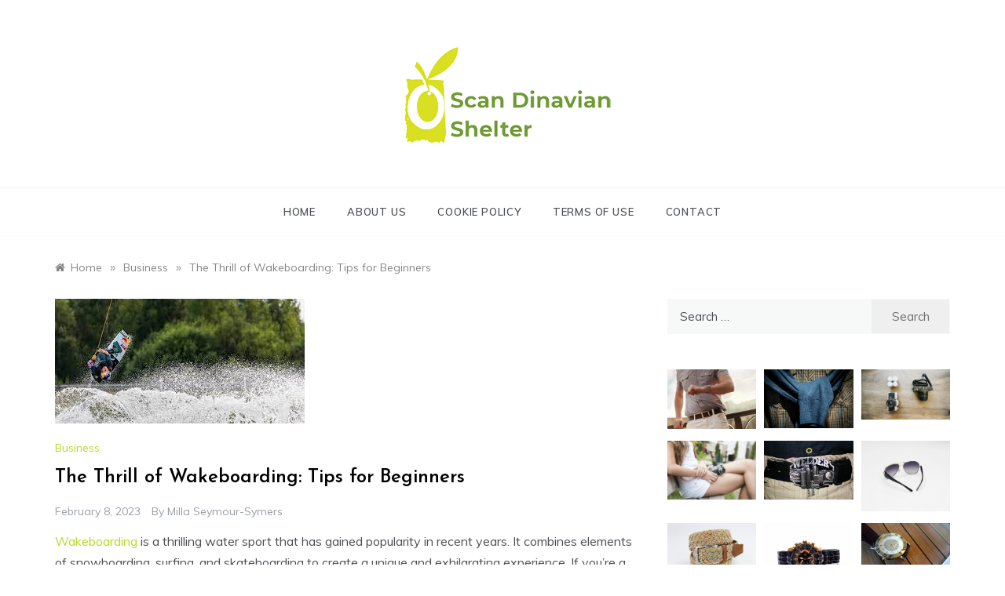

--- FILE ---
content_type: text/html; charset=UTF-8
request_url: https://scandinavianshelter.com/the-thrill-of-wakeboarding-tips-for-beginners/
body_size: 12338
content:
<!doctype html>
<html dir="ltr" lang="en-US">
<head>
	<meta charset="UTF-8">
	<meta name="viewport" content="width=device-width, initial-scale=1">
	<link rel="profile" href="https://gmpg.org/xfn/11">
	<title>The Thrill of Wakeboarding: Tips for Beginners</title>
	<style>img:is([sizes="auto" i], [sizes^="auto," i]) { contain-intrinsic-size: 3000px 1500px }</style>
	
		<!-- All in One SEO 4.9.3 - aioseo.com -->
	<meta name="robots" content="max-snippet:-1, max-image-preview:large, max-video-preview:-1" />
	<meta name="author" content="Milla Seymour-Symers"/>
	<link rel="canonical" href="https://scandinavianshelter.com/the-thrill-of-wakeboarding-tips-for-beginners/" />
	<meta name="generator" content="All in One SEO (AIOSEO) 4.9.3" />
		<script type="application/ld+json" class="aioseo-schema">
			{"@context":"https:\/\/schema.org","@graph":[{"@type":"Article","@id":"https:\/\/scandinavianshelter.com\/the-thrill-of-wakeboarding-tips-for-beginners\/#article","name":"The Thrill of Wakeboarding: Tips for Beginners","headline":"The Thrill of Wakeboarding: Tips for Beginners","author":{"@id":"https:\/\/scandinavianshelter.com\/author\/buttept\/#author"},"publisher":{"@id":"https:\/\/scandinavianshelter.com\/#organization"},"image":{"@type":"ImageObject","url":"https:\/\/scandinavianshelter.com\/wp-content\/uploads\/2023\/02\/images-3.jpg","width":318,"height":159},"datePublished":"2023-02-08T05:41:07+00:00","dateModified":"2023-02-08T05:41:08+00:00","inLanguage":"en-US","mainEntityOfPage":{"@id":"https:\/\/scandinavianshelter.com\/the-thrill-of-wakeboarding-tips-for-beginners\/#webpage"},"isPartOf":{"@id":"https:\/\/scandinavianshelter.com\/the-thrill-of-wakeboarding-tips-for-beginners\/#webpage"},"articleSection":"Business"},{"@type":"BreadcrumbList","@id":"https:\/\/scandinavianshelter.com\/the-thrill-of-wakeboarding-tips-for-beginners\/#breadcrumblist","itemListElement":[{"@type":"ListItem","@id":"https:\/\/scandinavianshelter.com#listItem","position":1,"name":"Home","item":"https:\/\/scandinavianshelter.com","nextItem":{"@type":"ListItem","@id":"https:\/\/scandinavianshelter.com\/category\/business\/#listItem","name":"Business"}},{"@type":"ListItem","@id":"https:\/\/scandinavianshelter.com\/category\/business\/#listItem","position":2,"name":"Business","item":"https:\/\/scandinavianshelter.com\/category\/business\/","nextItem":{"@type":"ListItem","@id":"https:\/\/scandinavianshelter.com\/the-thrill-of-wakeboarding-tips-for-beginners\/#listItem","name":"The Thrill of Wakeboarding: Tips for Beginners"},"previousItem":{"@type":"ListItem","@id":"https:\/\/scandinavianshelter.com#listItem","name":"Home"}},{"@type":"ListItem","@id":"https:\/\/scandinavianshelter.com\/the-thrill-of-wakeboarding-tips-for-beginners\/#listItem","position":3,"name":"The Thrill of Wakeboarding: Tips for Beginners","previousItem":{"@type":"ListItem","@id":"https:\/\/scandinavianshelter.com\/category\/business\/#listItem","name":"Business"}}]},{"@type":"Organization","@id":"https:\/\/scandinavianshelter.com\/#organization","name":"Scan Dinavian Shelter","description":"We bring good things to life","url":"https:\/\/scandinavianshelter.com\/","logo":{"@type":"ImageObject","url":"https:\/\/scandinavianshelter.com\/wp-content\/uploads\/2020\/12\/logo.png","@id":"https:\/\/scandinavianshelter.com\/the-thrill-of-wakeboarding-tips-for-beginners\/#organizationLogo","width":280,"height":139},"image":{"@id":"https:\/\/scandinavianshelter.com\/the-thrill-of-wakeboarding-tips-for-beginners\/#organizationLogo"}},{"@type":"Person","@id":"https:\/\/scandinavianshelter.com\/author\/buttept\/#author","url":"https:\/\/scandinavianshelter.com\/author\/buttept\/","name":"Milla Seymour-Symers","image":{"@type":"ImageObject","@id":"https:\/\/scandinavianshelter.com\/the-thrill-of-wakeboarding-tips-for-beginners\/#authorImage","url":"https:\/\/secure.gravatar.com\/avatar\/7c149a82fa6f5736681cdd7730b16b72ae09dbfd8790731cbbeac4f0b3fd366f?s=96&d=mm&r=g","width":96,"height":96,"caption":"Milla Seymour-Symers"}},{"@type":"WebPage","@id":"https:\/\/scandinavianshelter.com\/the-thrill-of-wakeboarding-tips-for-beginners\/#webpage","url":"https:\/\/scandinavianshelter.com\/the-thrill-of-wakeboarding-tips-for-beginners\/","name":"The Thrill of Wakeboarding: Tips for Beginners","inLanguage":"en-US","isPartOf":{"@id":"https:\/\/scandinavianshelter.com\/#website"},"breadcrumb":{"@id":"https:\/\/scandinavianshelter.com\/the-thrill-of-wakeboarding-tips-for-beginners\/#breadcrumblist"},"author":{"@id":"https:\/\/scandinavianshelter.com\/author\/buttept\/#author"},"creator":{"@id":"https:\/\/scandinavianshelter.com\/author\/buttept\/#author"},"image":{"@type":"ImageObject","url":"https:\/\/scandinavianshelter.com\/wp-content\/uploads\/2023\/02\/images-3.jpg","@id":"https:\/\/scandinavianshelter.com\/the-thrill-of-wakeboarding-tips-for-beginners\/#mainImage","width":318,"height":159},"primaryImageOfPage":{"@id":"https:\/\/scandinavianshelter.com\/the-thrill-of-wakeboarding-tips-for-beginners\/#mainImage"},"datePublished":"2023-02-08T05:41:07+00:00","dateModified":"2023-02-08T05:41:08+00:00"},{"@type":"WebSite","@id":"https:\/\/scandinavianshelter.com\/#website","url":"https:\/\/scandinavianshelter.com\/","name":"Scan Dinavian Shelter","description":"We bring good things to life","inLanguage":"en-US","publisher":{"@id":"https:\/\/scandinavianshelter.com\/#organization"}}]}
		</script>
		<!-- All in One SEO -->

<link rel='dns-prefetch' href='//fonts.googleapis.com' />
<link rel="alternate" type="application/rss+xml" title="Scan Dinavian Shelter &raquo; Feed" href="https://scandinavianshelter.com/feed/" />
<link rel="alternate" type="application/rss+xml" title="Scan Dinavian Shelter &raquo; Comments Feed" href="https://scandinavianshelter.com/comments/feed/" />
<link rel="alternate" type="application/rss+xml" title="Scan Dinavian Shelter &raquo; The Thrill of Wakeboarding: Tips for Beginners Comments Feed" href="https://scandinavianshelter.com/the-thrill-of-wakeboarding-tips-for-beginners/feed/" />
<script type="text/javascript">
/* <![CDATA[ */
window._wpemojiSettings = {"baseUrl":"https:\/\/s.w.org\/images\/core\/emoji\/16.0.1\/72x72\/","ext":".png","svgUrl":"https:\/\/s.w.org\/images\/core\/emoji\/16.0.1\/svg\/","svgExt":".svg","source":{"concatemoji":"https:\/\/scandinavianshelter.com\/wp-includes\/js\/wp-emoji-release.min.js?ver=3f6cdbb481e56381a5641878e87b1cff"}};
/*! This file is auto-generated */
!function(s,n){var o,i,e;function c(e){try{var t={supportTests:e,timestamp:(new Date).valueOf()};sessionStorage.setItem(o,JSON.stringify(t))}catch(e){}}function p(e,t,n){e.clearRect(0,0,e.canvas.width,e.canvas.height),e.fillText(t,0,0);var t=new Uint32Array(e.getImageData(0,0,e.canvas.width,e.canvas.height).data),a=(e.clearRect(0,0,e.canvas.width,e.canvas.height),e.fillText(n,0,0),new Uint32Array(e.getImageData(0,0,e.canvas.width,e.canvas.height).data));return t.every(function(e,t){return e===a[t]})}function u(e,t){e.clearRect(0,0,e.canvas.width,e.canvas.height),e.fillText(t,0,0);for(var n=e.getImageData(16,16,1,1),a=0;a<n.data.length;a++)if(0!==n.data[a])return!1;return!0}function f(e,t,n,a){switch(t){case"flag":return n(e,"\ud83c\udff3\ufe0f\u200d\u26a7\ufe0f","\ud83c\udff3\ufe0f\u200b\u26a7\ufe0f")?!1:!n(e,"\ud83c\udde8\ud83c\uddf6","\ud83c\udde8\u200b\ud83c\uddf6")&&!n(e,"\ud83c\udff4\udb40\udc67\udb40\udc62\udb40\udc65\udb40\udc6e\udb40\udc67\udb40\udc7f","\ud83c\udff4\u200b\udb40\udc67\u200b\udb40\udc62\u200b\udb40\udc65\u200b\udb40\udc6e\u200b\udb40\udc67\u200b\udb40\udc7f");case"emoji":return!a(e,"\ud83e\udedf")}return!1}function g(e,t,n,a){var r="undefined"!=typeof WorkerGlobalScope&&self instanceof WorkerGlobalScope?new OffscreenCanvas(300,150):s.createElement("canvas"),o=r.getContext("2d",{willReadFrequently:!0}),i=(o.textBaseline="top",o.font="600 32px Arial",{});return e.forEach(function(e){i[e]=t(o,e,n,a)}),i}function t(e){var t=s.createElement("script");t.src=e,t.defer=!0,s.head.appendChild(t)}"undefined"!=typeof Promise&&(o="wpEmojiSettingsSupports",i=["flag","emoji"],n.supports={everything:!0,everythingExceptFlag:!0},e=new Promise(function(e){s.addEventListener("DOMContentLoaded",e,{once:!0})}),new Promise(function(t){var n=function(){try{var e=JSON.parse(sessionStorage.getItem(o));if("object"==typeof e&&"number"==typeof e.timestamp&&(new Date).valueOf()<e.timestamp+604800&&"object"==typeof e.supportTests)return e.supportTests}catch(e){}return null}();if(!n){if("undefined"!=typeof Worker&&"undefined"!=typeof OffscreenCanvas&&"undefined"!=typeof URL&&URL.createObjectURL&&"undefined"!=typeof Blob)try{var e="postMessage("+g.toString()+"("+[JSON.stringify(i),f.toString(),p.toString(),u.toString()].join(",")+"));",a=new Blob([e],{type:"text/javascript"}),r=new Worker(URL.createObjectURL(a),{name:"wpTestEmojiSupports"});return void(r.onmessage=function(e){c(n=e.data),r.terminate(),t(n)})}catch(e){}c(n=g(i,f,p,u))}t(n)}).then(function(e){for(var t in e)n.supports[t]=e[t],n.supports.everything=n.supports.everything&&n.supports[t],"flag"!==t&&(n.supports.everythingExceptFlag=n.supports.everythingExceptFlag&&n.supports[t]);n.supports.everythingExceptFlag=n.supports.everythingExceptFlag&&!n.supports.flag,n.DOMReady=!1,n.readyCallback=function(){n.DOMReady=!0}}).then(function(){return e}).then(function(){var e;n.supports.everything||(n.readyCallback(),(e=n.source||{}).concatemoji?t(e.concatemoji):e.wpemoji&&e.twemoji&&(t(e.twemoji),t(e.wpemoji)))}))}((window,document),window._wpemojiSettings);
/* ]]> */
</script>
<style id='wp-emoji-styles-inline-css' type='text/css'>

	img.wp-smiley, img.emoji {
		display: inline !important;
		border: none !important;
		box-shadow: none !important;
		height: 1em !important;
		width: 1em !important;
		margin: 0 0.07em !important;
		vertical-align: -0.1em !important;
		background: none !important;
		padding: 0 !important;
	}
</style>
<link rel='stylesheet' id='wp-block-library-css' href='https://scandinavianshelter.com/wp-includes/css/dist/block-library/style.min.css?ver=3f6cdbb481e56381a5641878e87b1cff' type='text/css' media='all' />
<style id='wp-block-library-theme-inline-css' type='text/css'>
.wp-block-audio :where(figcaption){color:#555;font-size:13px;text-align:center}.is-dark-theme .wp-block-audio :where(figcaption){color:#ffffffa6}.wp-block-audio{margin:0 0 1em}.wp-block-code{border:1px solid #ccc;border-radius:4px;font-family:Menlo,Consolas,monaco,monospace;padding:.8em 1em}.wp-block-embed :where(figcaption){color:#555;font-size:13px;text-align:center}.is-dark-theme .wp-block-embed :where(figcaption){color:#ffffffa6}.wp-block-embed{margin:0 0 1em}.blocks-gallery-caption{color:#555;font-size:13px;text-align:center}.is-dark-theme .blocks-gallery-caption{color:#ffffffa6}:root :where(.wp-block-image figcaption){color:#555;font-size:13px;text-align:center}.is-dark-theme :root :where(.wp-block-image figcaption){color:#ffffffa6}.wp-block-image{margin:0 0 1em}.wp-block-pullquote{border-bottom:4px solid;border-top:4px solid;color:currentColor;margin-bottom:1.75em}.wp-block-pullquote cite,.wp-block-pullquote footer,.wp-block-pullquote__citation{color:currentColor;font-size:.8125em;font-style:normal;text-transform:uppercase}.wp-block-quote{border-left:.25em solid;margin:0 0 1.75em;padding-left:1em}.wp-block-quote cite,.wp-block-quote footer{color:currentColor;font-size:.8125em;font-style:normal;position:relative}.wp-block-quote:where(.has-text-align-right){border-left:none;border-right:.25em solid;padding-left:0;padding-right:1em}.wp-block-quote:where(.has-text-align-center){border:none;padding-left:0}.wp-block-quote.is-large,.wp-block-quote.is-style-large,.wp-block-quote:where(.is-style-plain){border:none}.wp-block-search .wp-block-search__label{font-weight:700}.wp-block-search__button{border:1px solid #ccc;padding:.375em .625em}:where(.wp-block-group.has-background){padding:1.25em 2.375em}.wp-block-separator.has-css-opacity{opacity:.4}.wp-block-separator{border:none;border-bottom:2px solid;margin-left:auto;margin-right:auto}.wp-block-separator.has-alpha-channel-opacity{opacity:1}.wp-block-separator:not(.is-style-wide):not(.is-style-dots){width:100px}.wp-block-separator.has-background:not(.is-style-dots){border-bottom:none;height:1px}.wp-block-separator.has-background:not(.is-style-wide):not(.is-style-dots){height:2px}.wp-block-table{margin:0 0 1em}.wp-block-table td,.wp-block-table th{word-break:normal}.wp-block-table :where(figcaption){color:#555;font-size:13px;text-align:center}.is-dark-theme .wp-block-table :where(figcaption){color:#ffffffa6}.wp-block-video :where(figcaption){color:#555;font-size:13px;text-align:center}.is-dark-theme .wp-block-video :where(figcaption){color:#ffffffa6}.wp-block-video{margin:0 0 1em}:root :where(.wp-block-template-part.has-background){margin-bottom:0;margin-top:0;padding:1.25em 2.375em}
</style>
<style id='classic-theme-styles-inline-css' type='text/css'>
/*! This file is auto-generated */
.wp-block-button__link{color:#fff;background-color:#32373c;border-radius:9999px;box-shadow:none;text-decoration:none;padding:calc(.667em + 2px) calc(1.333em + 2px);font-size:1.125em}.wp-block-file__button{background:#32373c;color:#fff;text-decoration:none}
</style>
<link rel='stylesheet' id='aioseo/css/src/vue/standalone/blocks/table-of-contents/global.scss-css' href='https://scandinavianshelter.com/wp-content/plugins/all-in-one-seo-pack/dist/Lite/assets/css/table-of-contents/global.e90f6d47.css?ver=4.9.3' type='text/css' media='all' />
<style id='global-styles-inline-css' type='text/css'>
:root{--wp--preset--aspect-ratio--square: 1;--wp--preset--aspect-ratio--4-3: 4/3;--wp--preset--aspect-ratio--3-4: 3/4;--wp--preset--aspect-ratio--3-2: 3/2;--wp--preset--aspect-ratio--2-3: 2/3;--wp--preset--aspect-ratio--16-9: 16/9;--wp--preset--aspect-ratio--9-16: 9/16;--wp--preset--color--black: #000000;--wp--preset--color--cyan-bluish-gray: #abb8c3;--wp--preset--color--white: #ffffff;--wp--preset--color--pale-pink: #f78da7;--wp--preset--color--vivid-red: #cf2e2e;--wp--preset--color--luminous-vivid-orange: #ff6900;--wp--preset--color--luminous-vivid-amber: #fcb900;--wp--preset--color--light-green-cyan: #7bdcb5;--wp--preset--color--vivid-green-cyan: #00d084;--wp--preset--color--pale-cyan-blue: #8ed1fc;--wp--preset--color--vivid-cyan-blue: #0693e3;--wp--preset--color--vivid-purple: #9b51e0;--wp--preset--gradient--vivid-cyan-blue-to-vivid-purple: linear-gradient(135deg,rgba(6,147,227,1) 0%,rgb(155,81,224) 100%);--wp--preset--gradient--light-green-cyan-to-vivid-green-cyan: linear-gradient(135deg,rgb(122,220,180) 0%,rgb(0,208,130) 100%);--wp--preset--gradient--luminous-vivid-amber-to-luminous-vivid-orange: linear-gradient(135deg,rgba(252,185,0,1) 0%,rgba(255,105,0,1) 100%);--wp--preset--gradient--luminous-vivid-orange-to-vivid-red: linear-gradient(135deg,rgba(255,105,0,1) 0%,rgb(207,46,46) 100%);--wp--preset--gradient--very-light-gray-to-cyan-bluish-gray: linear-gradient(135deg,rgb(238,238,238) 0%,rgb(169,184,195) 100%);--wp--preset--gradient--cool-to-warm-spectrum: linear-gradient(135deg,rgb(74,234,220) 0%,rgb(151,120,209) 20%,rgb(207,42,186) 40%,rgb(238,44,130) 60%,rgb(251,105,98) 80%,rgb(254,248,76) 100%);--wp--preset--gradient--blush-light-purple: linear-gradient(135deg,rgb(255,206,236) 0%,rgb(152,150,240) 100%);--wp--preset--gradient--blush-bordeaux: linear-gradient(135deg,rgb(254,205,165) 0%,rgb(254,45,45) 50%,rgb(107,0,62) 100%);--wp--preset--gradient--luminous-dusk: linear-gradient(135deg,rgb(255,203,112) 0%,rgb(199,81,192) 50%,rgb(65,88,208) 100%);--wp--preset--gradient--pale-ocean: linear-gradient(135deg,rgb(255,245,203) 0%,rgb(182,227,212) 50%,rgb(51,167,181) 100%);--wp--preset--gradient--electric-grass: linear-gradient(135deg,rgb(202,248,128) 0%,rgb(113,206,126) 100%);--wp--preset--gradient--midnight: linear-gradient(135deg,rgb(2,3,129) 0%,rgb(40,116,252) 100%);--wp--preset--font-size--small: 16px;--wp--preset--font-size--medium: 20px;--wp--preset--font-size--large: 25px;--wp--preset--font-size--x-large: 42px;--wp--preset--font-size--larger: 35px;--wp--preset--spacing--20: 0.44rem;--wp--preset--spacing--30: 0.67rem;--wp--preset--spacing--40: 1rem;--wp--preset--spacing--50: 1.5rem;--wp--preset--spacing--60: 2.25rem;--wp--preset--spacing--70: 3.38rem;--wp--preset--spacing--80: 5.06rem;--wp--preset--shadow--natural: 6px 6px 9px rgba(0, 0, 0, 0.2);--wp--preset--shadow--deep: 12px 12px 50px rgba(0, 0, 0, 0.4);--wp--preset--shadow--sharp: 6px 6px 0px rgba(0, 0, 0, 0.2);--wp--preset--shadow--outlined: 6px 6px 0px -3px rgba(255, 255, 255, 1), 6px 6px rgba(0, 0, 0, 1);--wp--preset--shadow--crisp: 6px 6px 0px rgba(0, 0, 0, 1);}:where(.is-layout-flex){gap: 0.5em;}:where(.is-layout-grid){gap: 0.5em;}body .is-layout-flex{display: flex;}.is-layout-flex{flex-wrap: wrap;align-items: center;}.is-layout-flex > :is(*, div){margin: 0;}body .is-layout-grid{display: grid;}.is-layout-grid > :is(*, div){margin: 0;}:where(.wp-block-columns.is-layout-flex){gap: 2em;}:where(.wp-block-columns.is-layout-grid){gap: 2em;}:where(.wp-block-post-template.is-layout-flex){gap: 1.25em;}:where(.wp-block-post-template.is-layout-grid){gap: 1.25em;}.has-black-color{color: var(--wp--preset--color--black) !important;}.has-cyan-bluish-gray-color{color: var(--wp--preset--color--cyan-bluish-gray) !important;}.has-white-color{color: var(--wp--preset--color--white) !important;}.has-pale-pink-color{color: var(--wp--preset--color--pale-pink) !important;}.has-vivid-red-color{color: var(--wp--preset--color--vivid-red) !important;}.has-luminous-vivid-orange-color{color: var(--wp--preset--color--luminous-vivid-orange) !important;}.has-luminous-vivid-amber-color{color: var(--wp--preset--color--luminous-vivid-amber) !important;}.has-light-green-cyan-color{color: var(--wp--preset--color--light-green-cyan) !important;}.has-vivid-green-cyan-color{color: var(--wp--preset--color--vivid-green-cyan) !important;}.has-pale-cyan-blue-color{color: var(--wp--preset--color--pale-cyan-blue) !important;}.has-vivid-cyan-blue-color{color: var(--wp--preset--color--vivid-cyan-blue) !important;}.has-vivid-purple-color{color: var(--wp--preset--color--vivid-purple) !important;}.has-black-background-color{background-color: var(--wp--preset--color--black) !important;}.has-cyan-bluish-gray-background-color{background-color: var(--wp--preset--color--cyan-bluish-gray) !important;}.has-white-background-color{background-color: var(--wp--preset--color--white) !important;}.has-pale-pink-background-color{background-color: var(--wp--preset--color--pale-pink) !important;}.has-vivid-red-background-color{background-color: var(--wp--preset--color--vivid-red) !important;}.has-luminous-vivid-orange-background-color{background-color: var(--wp--preset--color--luminous-vivid-orange) !important;}.has-luminous-vivid-amber-background-color{background-color: var(--wp--preset--color--luminous-vivid-amber) !important;}.has-light-green-cyan-background-color{background-color: var(--wp--preset--color--light-green-cyan) !important;}.has-vivid-green-cyan-background-color{background-color: var(--wp--preset--color--vivid-green-cyan) !important;}.has-pale-cyan-blue-background-color{background-color: var(--wp--preset--color--pale-cyan-blue) !important;}.has-vivid-cyan-blue-background-color{background-color: var(--wp--preset--color--vivid-cyan-blue) !important;}.has-vivid-purple-background-color{background-color: var(--wp--preset--color--vivid-purple) !important;}.has-black-border-color{border-color: var(--wp--preset--color--black) !important;}.has-cyan-bluish-gray-border-color{border-color: var(--wp--preset--color--cyan-bluish-gray) !important;}.has-white-border-color{border-color: var(--wp--preset--color--white) !important;}.has-pale-pink-border-color{border-color: var(--wp--preset--color--pale-pink) !important;}.has-vivid-red-border-color{border-color: var(--wp--preset--color--vivid-red) !important;}.has-luminous-vivid-orange-border-color{border-color: var(--wp--preset--color--luminous-vivid-orange) !important;}.has-luminous-vivid-amber-border-color{border-color: var(--wp--preset--color--luminous-vivid-amber) !important;}.has-light-green-cyan-border-color{border-color: var(--wp--preset--color--light-green-cyan) !important;}.has-vivid-green-cyan-border-color{border-color: var(--wp--preset--color--vivid-green-cyan) !important;}.has-pale-cyan-blue-border-color{border-color: var(--wp--preset--color--pale-cyan-blue) !important;}.has-vivid-cyan-blue-border-color{border-color: var(--wp--preset--color--vivid-cyan-blue) !important;}.has-vivid-purple-border-color{border-color: var(--wp--preset--color--vivid-purple) !important;}.has-vivid-cyan-blue-to-vivid-purple-gradient-background{background: var(--wp--preset--gradient--vivid-cyan-blue-to-vivid-purple) !important;}.has-light-green-cyan-to-vivid-green-cyan-gradient-background{background: var(--wp--preset--gradient--light-green-cyan-to-vivid-green-cyan) !important;}.has-luminous-vivid-amber-to-luminous-vivid-orange-gradient-background{background: var(--wp--preset--gradient--luminous-vivid-amber-to-luminous-vivid-orange) !important;}.has-luminous-vivid-orange-to-vivid-red-gradient-background{background: var(--wp--preset--gradient--luminous-vivid-orange-to-vivid-red) !important;}.has-very-light-gray-to-cyan-bluish-gray-gradient-background{background: var(--wp--preset--gradient--very-light-gray-to-cyan-bluish-gray) !important;}.has-cool-to-warm-spectrum-gradient-background{background: var(--wp--preset--gradient--cool-to-warm-spectrum) !important;}.has-blush-light-purple-gradient-background{background: var(--wp--preset--gradient--blush-light-purple) !important;}.has-blush-bordeaux-gradient-background{background: var(--wp--preset--gradient--blush-bordeaux) !important;}.has-luminous-dusk-gradient-background{background: var(--wp--preset--gradient--luminous-dusk) !important;}.has-pale-ocean-gradient-background{background: var(--wp--preset--gradient--pale-ocean) !important;}.has-electric-grass-gradient-background{background: var(--wp--preset--gradient--electric-grass) !important;}.has-midnight-gradient-background{background: var(--wp--preset--gradient--midnight) !important;}.has-small-font-size{font-size: var(--wp--preset--font-size--small) !important;}.has-medium-font-size{font-size: var(--wp--preset--font-size--medium) !important;}.has-large-font-size{font-size: var(--wp--preset--font-size--large) !important;}.has-x-large-font-size{font-size: var(--wp--preset--font-size--x-large) !important;}
:where(.wp-block-post-template.is-layout-flex){gap: 1.25em;}:where(.wp-block-post-template.is-layout-grid){gap: 1.25em;}
:where(.wp-block-columns.is-layout-flex){gap: 2em;}:where(.wp-block-columns.is-layout-grid){gap: 2em;}
:root :where(.wp-block-pullquote){font-size: 1.5em;line-height: 1.6;}
</style>
<link rel='stylesheet' id='prefer-blog-fonts-css' href='//fonts.googleapis.com/css?family=Muli&#038;ver=6.8.2' type='text/css' media='all' />
<link rel='stylesheet' id='prefer-style-css' href='https://scandinavianshelter.com/wp-content/themes/prefer/style.css?ver=3f6cdbb481e56381a5641878e87b1cff' type='text/css' media='all' />
<style id='prefer-style-inline-css' type='text/css'>

            body,
            .entry-content p{ 
                font-family:Muli; 
            }

            #toTop,
            a.effect:before,
            .show-more,
            .modern-slider .slide-wrap .more-btn,
            a.link-format,
            .comment-form #submit:hover,
            .comment-form #submit:focus,
            .meta_bottom .post-share a:hover,
            .tabs-nav li:before,
            .footer-wrap .widget-title:after,
            .sidebar-3 .widget_block h2:after,
            .sidebar-3 .widget .wp-block-group h2:after,
            .post-slider-section .s-cat,
            .sidebar-3 .widget-title:after,
            .bottom-caption .slick-current .slider-items span,
            aarticle.format-status .post-content .post-format::after,
            article.format-chat .post-content .post-format::after,
            article.format-link .post-content .post-format::after,
            article.format-standard .post-content .post-format::after,
            article.format-image .post-content .post-format::after,
            article.hentry.sticky .post-content .post-format::after,
            article.format-video .post-content .post-format::after,
            article.format-gallery .post-content .post-format::after,
            article.format-audio .post-content .post-format::after,
            article.format-quote .post-content .post-format::after{
                background-color: #b7d822;
                border-color: #b7d822;
            }
            #author:active,
            #email:active,
            #url:active,
            #comment:active,
            #author:focus,
            #email:focus,
            #url:focus,
            #comment:focus,
            #author:hover,
            #email:hover,
            #url:hover,
            #comment:hover{
                border-color: #b7d822;
            }
            .comment-form .logged-in-as a:last-child:hover,
            .comment-form .logged-in-as a:last-child:focus,
            .post-cats > span a:hover,
            .post-cats > span a:focus,
            .main-header a:hover,
            .main-header a:focus,
            .main-header a:active,
            .top-menu > ul > li > a:hover,
            .main-menu ul li.current-menu-item > a,
            .header-2 .main-menu > ul > li.current-menu-item > a,
            .main-menu ul li:hover > a,
            .post-navigation .nav-links a:hover,
            .post-navigation .nav-links a:focus,
            .tabs-nav li.tab-active a,
            .tabs-nav li.tab-active,
            .tabs-nav li.tab-active a,
            .tabs-nav li.tab-active,
            ul.trail-items li a:hover span,
            .author-socials a:hover,
            .post-date a:focus,
            .post-date a:hover,
            .post-excerpt a:hover,
            .post-excerpt a:focus,
            .content a:hover,
            .content a:focus,
            .post-footer > span a:hover,
            .post-footer > span a:focus,
            .widget a:hover,
            .widget a:focus,
            .footer-menu li a:hover,
            .footer-menu li a:focus,
            .footer-social-links a:hover,
            .footer-social-links a:focus,
            .site-footer a:hover,
            .tags-links a,
            .tags-links i,
            .post-cats > span i,
            .post-cats > span a,
            .site-footer a,
            .promo-three .post-category a,
            .site-footer a:focus, .content-area p a{
                color : #b7d822;
            }
            .header-1 .head_one .logo{
                max-width : 700px;
            }
            .header-image:before {
                background-color : #000000;
            }
            .header-image:before {
                opacity : 0.1;
            }
            .header-1 .header-image .head_one {
                min-height : 100px;
            }
</style>
<link rel='stylesheet' id='prefer-blog-style-css' href='https://scandinavianshelter.com/wp-content/themes/prefer-blog/style.css?ver=1.1.10' type='text/css' media='all' />
<link rel='stylesheet' id='prefer-body-css' href='//fonts.googleapis.com/css?family=Muli:400,400i,500,600,700&#038;display=swap' type='text/css' media='all' />
<link rel='stylesheet' id='prefer-heading-css' href='//fonts.googleapis.com/css?family=Josefin+Sans:ital,wght@0,300;0,400;0,500;0,600;0,700;1,400;1,500;1,600;1,700&#038;display=swap' type='text/css' media='all' />
<link rel='stylesheet' id='prefer-sign-css' href='//fonts.googleapis.com/css?family=Monsieur+La+Doulaise&#038;display=swap' type='text/css' media='all' />
<link rel='stylesheet' id='font-awesome-css' href='https://scandinavianshelter.com/wp-content/themes/prefer/css/font-awesome.min.css?ver=4.5.0' type='text/css' media='all' />
<link rel='stylesheet' id='grid-css-css' href='https://scandinavianshelter.com/wp-content/themes/prefer/css/grid.min.css?ver=4.5.0' type='text/css' media='all' />
<link rel='stylesheet' id='slick-css' href='https://scandinavianshelter.com/wp-content/themes/prefer/assets/css/slick.css?ver=4.5.0' type='text/css' media='all' />
<link rel='stylesheet' id='offcanvas-css' href='https://scandinavianshelter.com/wp-content/themes/prefer/assets/css/canvi.css?ver=4.5.0' type='text/css' media='all' />
<script type="text/javascript" src="https://scandinavianshelter.com/wp-includes/js/jquery/jquery.min.js?ver=3.7.1" id="jquery-core-js"></script>
<script type="text/javascript" src="https://scandinavianshelter.com/wp-includes/js/jquery/jquery-migrate.min.js?ver=3.4.1" id="jquery-migrate-js"></script>
<script type="text/javascript" src="https://scandinavianshelter.com/wp-content/themes/prefer/assets/js/custom-masonry.js?ver=4.6.0" id="prefer-custom-masonry-js"></script>
<script type="text/javascript" src="https://scandinavianshelter.com/wp-content/themes/prefer/assets/js/slick.js?ver=4.6.0" id="slick-js"></script>
<link rel="https://api.w.org/" href="https://scandinavianshelter.com/wp-json/" /><link rel="alternate" title="JSON" type="application/json" href="https://scandinavianshelter.com/wp-json/wp/v2/posts/2103" /><link rel="EditURI" type="application/rsd+xml" title="RSD" href="https://scandinavianshelter.com/xmlrpc.php?rsd" />
<link rel="alternate" title="oEmbed (JSON)" type="application/json+oembed" href="https://scandinavianshelter.com/wp-json/oembed/1.0/embed?url=https%3A%2F%2Fscandinavianshelter.com%2Fthe-thrill-of-wakeboarding-tips-for-beginners%2F" />
<link rel="alternate" title="oEmbed (XML)" type="text/xml+oembed" href="https://scandinavianshelter.com/wp-json/oembed/1.0/embed?url=https%3A%2F%2Fscandinavianshelter.com%2Fthe-thrill-of-wakeboarding-tips-for-beginners%2F&#038;format=xml" />
<link rel="pingback" href="https://scandinavianshelter.com/xmlrpc.php">		<style type="text/css">
					.site-title,
			.site-description {
				position: absolute;
				clip: rect(1px, 1px, 1px, 1px);
			}
				</style>
		<link rel="icon" href="https://scandinavianshelter.com/wp-content/uploads/2020/12/fav.png" sizes="32x32" />
<link rel="icon" href="https://scandinavianshelter.com/wp-content/uploads/2020/12/fav.png" sizes="192x192" />
<link rel="apple-touch-icon" href="https://scandinavianshelter.com/wp-content/uploads/2020/12/fav.png" />
<meta name="msapplication-TileImage" content="https://scandinavianshelter.com/wp-content/uploads/2020/12/fav.png" />
		<style type="text/css" id="wp-custom-css">
			.pretty-pinterest-image{
	    background-color: #FFFFFF;
    box-shadow: 0 1px 2px rgba(34, 25, 25, 0.4);
    font-size: 11px;
    text-align: center;
    margin: 0px;
    max-width: 100%;
    width: 300px !important;
}		</style>
		</head>

<body data-rsssl=1 class="wp-singular post-template-default single single-post postid-2103 single-format-standard wp-custom-logo wp-embed-responsive wp-theme-prefer wp-child-theme-prefer-blog at-sticky-sidebar single-right-sidebar right-sidebar masonry-post">
<div id="page" class="site ">
	<a class="skip-link screen-reader-text" href="#content">Skip to content</a>

	<div class="js-canvi-content canvi-content">
<header class="header-1">
				
		<section class="main-header " style="background-image:url(); background-size: cover; background-position: center; background-repeat: no-repeat;">
		<div class="head_one clearfix">
			<div class="container">
				<div class="logo">
					<a href="https://scandinavianshelter.com/" class="custom-logo-link" rel="home"><img width="280" height="139" src="https://scandinavianshelter.com/wp-content/uploads/2020/12/logo.png" class="custom-logo" alt="Scan Dinavian Shelter" decoding="async" /></a>					<h1 class="site-title"><a href="https://scandinavianshelter.com/" rel="home">Scan Dinavian Shelter</a></h1>
										<p class="site-description">We bring good things to life</p>
							</div><!-- .site-logo -->
		</div>
	</div>
	<div class="menu-area">
		<div class="container">					
			<nav id="site-navigation">
												<button class="bar-menu">
											<span>Menu</span>
									</button>

				<div class="main-menu menu-caret">
					<ul id="primary-menu" class=""><li id="menu-item-1095" class="menu-item menu-item-type-custom menu-item-object-custom menu-item-home menu-item-1095"><a href="https://scandinavianshelter.com/">Home</a></li>
<li id="menu-item-1517" class="menu-item menu-item-type-post_type menu-item-object-page menu-item-1517"><a href="https://scandinavianshelter.com/about-us/">About Us</a></li>
<li id="menu-item-1514" class="menu-item menu-item-type-post_type menu-item-object-page menu-item-1514"><a href="https://scandinavianshelter.com/cookie-policy/">Cookie Policy</a></li>
<li id="menu-item-1515" class="menu-item menu-item-type-post_type menu-item-object-page menu-item-1515"><a href="https://scandinavianshelter.com/terms-of-use/">Terms of Use</a></li>
<li id="menu-item-1516" class="menu-item menu-item-type-post_type menu-item-object-page menu-item-1516"><a href="https://scandinavianshelter.com/contact/">Contact</a></li>
</ul>				</div>
			</nav><!-- #site-navigation -->
		</div>
	</div>
</setion><!-- #masthead -->
</header>


	 
    
    <section id="content" class="site-content posts-container">
    <div class="container">
        <div class="row">
			<div class="breadcrumbs-wrap">
				<div role="navigation" aria-label="Breadcrumbs" class="breadcrumb-trail breadcrumbs" itemprop="breadcrumb"><ul class="trail-items" itemscope itemtype="http://schema.org/BreadcrumbList"><meta name="numberOfItems" content="3" /><meta name="itemListOrder" content="Ascending" /><li itemprop="itemListElement" itemscope itemtype="http://schema.org/ListItem" class="trail-item trail-begin"><a href="https://scandinavianshelter.com/" rel="home" itemprop="item"><span itemprop="name">Home</span></a><meta itemprop="position" content="1" /></li><span class="delim">»</span><li itemprop="itemListElement" itemscope itemtype="http://schema.org/ListItem" class="trail-item"><a href="https://scandinavianshelter.com/category/business/" itemprop="item"><span itemprop="name">Business</span></a><meta itemprop="position" content="2" /></li><span class="delim">»</span><li itemprop="itemListElement" itemscope itemtype="http://schema.org/ListItem" class="trail-item trail-end"><a href="https://scandinavianshelter.com/the-thrill-of-wakeboarding-tips-for-beginners/" itemprop="item"><span itemprop="name">The Thrill of Wakeboarding: Tips for Beginners</span></a><meta itemprop="position" content="3" /></li><span class="delim">»</span></ul></div> 
			</div>
			<div id="primary" class="col-md-8 content-area">
				<main id="main" class="site-main">
					<article id="post-2103" class="post-2103 post type-post status-publish format-standard has-post-thumbnail hentry category-business">
    <div class="post-wrap">
                <div class="post-media">
            
            <div class="post-thumbnail">
                <img width="318" height="159" src="https://scandinavianshelter.com/wp-content/uploads/2023/02/images-3.jpg" class="attachment-full size-full wp-post-image" alt="" decoding="async" fetchpriority="high" srcset="https://scandinavianshelter.com/wp-content/uploads/2023/02/images-3.jpg 318w, https://scandinavianshelter.com/wp-content/uploads/2023/02/images-3-300x150.jpg 300w" sizes="(max-width: 318px) 100vw, 318px" />            </div><!-- .post-thumbnail -->

                </div>
                <div class="post-content">
            <div class="post-cats">
                <span class="cat-links"><a href="https://scandinavianshelter.com/category/business/" rel="category tag">Business</a></span>            </div>
            <h1 class="post-title entry-title">The Thrill of Wakeboarding: Tips for Beginners</h1>            <div class="post-date">
                                    <div class="entry-meta">
                        <span class="posted-on"><a href="https://scandinavianshelter.com/the-thrill-of-wakeboarding-tips-for-beginners/" rel="bookmark"><time class="entry-date published" datetime="2023-02-08T05:41:07+00:00">February 8, 2023</time><time class="updated" datetime="2023-02-08T05:41:08+00:00">February 8, 2023</time></a></span><span class="post_by"> by <span class="author vcard"><a class="url fn n" href="https://scandinavianshelter.com/author/buttept/">Milla Seymour-Symers</a></span></span>                    </div><!-- .entry-meta -->
                            </div>

            <div class="content post-excerpt entry-content clearfix">
                
<p><a href="https://www.wakenation.co.uk/" title="">Wakeboarding</a> is a thrilling water sport that has gained popularity in recent years. It combines elements of snowboarding, surfing, and skateboarding to create a unique and exhilarating experience. If you&#8217;re a beginner looking to try wakeboarding for the first time, this article is for you. In this guide, we&#8217;ll cover some tips and tricks to help you get started and have a safe and enjoyable experience on the water.</p>



<ol class="wp-block-list"><li>Get the right gear</li></ol>



<p>The first thing you need to do before you can start wakeboarding is to get the right gear. The most essential piece of equipment is the board itself. When choosing a wakeboard, consider your weight, skill level, and personal preferences. It&#8217;s important to choose a board that fits your body size and weight so you can have better control over it while riding.</p>



<figure class="wp-block-image size-full"><img decoding="async" width="800" height="533" src="https://scandinavianshelter.com/wp-content/uploads/2023/02/image-9.png" alt="" class="wp-image-2104" srcset="https://scandinavianshelter.com/wp-content/uploads/2023/02/image-9.png 800w, https://scandinavianshelter.com/wp-content/uploads/2023/02/image-9-300x200.png 300w, https://scandinavianshelter.com/wp-content/uploads/2023/02/image-9-768x512.png 768w, https://scandinavianshelter.com/wp-content/uploads/2023/02/image-9-600x400.png 600w" sizes="(max-width: 800px) 100vw, 800px" /></figure>



<p>In addition to the board, you&#8217;ll also need a wakeboard binding to keep your feet in place on the board. Make sure you get bindings that fit comfortably and securely on your feet. You may also want to consider getting a life jacket for safety purposes, as well as a helmet to protect your head from any impacts.</p>



<ol class="wp-block-list" start="2"><li>Learn the basics</li></ol>



<p>Before you get on the water, it&#8217;s important to learn the basics of wakeboarding. This includes understanding the different types of rides, such as toeside and heelside, as well as the basics of balance and how to steer the board.</p>



<p>One of the best ways to learn the basics is to take a lesson from a professional instructor. They can provide you with hands-on training and show you the proper techniques and safety measures you need to know before getting on the water.</p>



<ol class="wp-block-list" start="3"><li>Start slow</li></ol>



<p>When you&#8217;re just starting out, it&#8217;s important to start slow and work your way up as you gain more experience and confidence. Start with small, manageable wakes and gradually work your way up to bigger and more challenging ones as you improve.</p>



<p>Additionally, try to find a calm and protected body of water to practice in. This will help you get used to the feel of the board and develop your balance and control before attempting to ride in more challenging conditions.</p>



<ol class="wp-block-list" start="4"><li>Practice good posture</li></ol>



<p>Good posture is key to successful wakeboarding. Make sure to keep your knees bent, arms extended, and weight centered over the board. Keeping a good posture will help you maintain balance and control, and will also help you perform tricks and maneuvers more effectively.</p>



<ol class="wp-block-list" start="5"><li>Focus on proper technique</li></ol>



<p>Proper technique is crucial for wakeboarding. Make sure you&#8217;re using the right techniques for cutting and turning, and focus on keeping your weight centered and balanced over the board. Practice makes perfect, so keep practicing and focusing on proper technique until it becomes second nature.</p>



<ol class="wp-block-list" start="6"><li>Have fun</li></ol>



<p>Finally, the most important thing to remember when wakeboarding is to have fun. Enjoy the ride, be mindful of your surroundings, and always wear the proper safety gear to protect yourself. With time and practice, you&#8217;ll develop your skills and confidence and be able to tackle bigger and more challenging wakes.</p>



<p>In conclusion, wakeboarding is a thrilling and exciting sport that offers a unique combination of excitement and adrenaline. With the right gear, proper technique, and a focus on safety, you&#8217;ll be well on your way to enjoying this exciting sport. So get out there, have fun, and let the thrill of wakeboarding take over!</p>
            </div><!-- .entry-content -->
            <footer class="post-footer entry-footer">
                                        <div class="meta_bottom">
            <div class="post-share">
                <a data-tooltip="Share it" class="tooltip"  target="_blank" href="https://www.facebook.com/sharer/sharer.php?u=https://scandinavianshelter.com/the-thrill-of-wakeboarding-tips-for-beginners/"><i class="fa fa-facebook"></i>Facebook</a>
                <a data-tooltip="Tweet it" class="tooltip"  target="_blank" href="http://twitter.com/share?text=The%20Thrill%20of%20Wakeboarding:%20Tips%20for%20Beginners&#038;url=https://scandinavianshelter.com/the-thrill-of-wakeboarding-tips-for-beginners/"><i
                            class="fa fa-twitter"></i> Twitter</a>
                <a data-tooltip="Pin it" class="tooltip"  target="_blank" href="http://pinterest.com/pin/create/button/?url=https://scandinavianshelter.com/the-thrill-of-wakeboarding-tips-for-beginners/&#038;media=https://scandinavianshelter.com/wp-content/uploads/2023/02/images-3.jpg&#038;description=The%20Thrill%20of%20Wakeboarding:%20Tips%20for%20Beginners"><i
                            class="fa fa-pinterest"></i>Pinterest</a>
                <a data-tooltip="Share Now" class="tooltip"  target="_blank" href="http://www.linkedin.com/shareArticle?mini=true&#038;title=The%20Thrill%20of%20Wakeboarding:%20Tips%20for%20Beginners&#038;url=https://scandinavianshelter.com/the-thrill-of-wakeboarding-tips-for-beginners/"><i class="fa fa-linkedin"></i>Linkedin</a>
            </div>
        </div>
                        
            </footer><!-- .entry-footer -->
            
	<nav class="navigation post-navigation" aria-label="Posts">
		<h2 class="screen-reader-text">Post navigation</h2>
		<div class="nav-links"><div class="nav-previous"><a href="https://scandinavianshelter.com/unlocking-the-benefits-of-igcse-online-tuition/" rel="prev">Unlocking the Benefits of IGCSE Online Tuition</a></div><div class="nav-next"><a href="https://scandinavianshelter.com/the-ultimate-guide-to-planning-and-budgeting-for-your-home-improvement/" rel="next">The Ultimate Guide to Planning and Budgeting for Your Home Improvement</a></div></div>
	</nav>        </div>
    </div>
</article><!-- #post-2103 -->
<div id="comments" class="comments-area">

		<div id="respond" class="comment-respond">
		<h3 id="reply-title" class="comment-reply-title">Leave a Reply <small><a rel="nofollow" id="cancel-comment-reply-link" href="/the-thrill-of-wakeboarding-tips-for-beginners/#respond" style="display:none;">Cancel reply</a></small></h3><form action="https://scandinavianshelter.com/wp-comments-post.php" method="post" id="commentform" class="comment-form"><p class="comment-notes"><span id="email-notes">Your email address will not be published.</span> <span class="required-field-message">Required fields are marked <span class="required">*</span></span></p><p class="comment-form-comment"><label for="comment">Comment <span class="required">*</span></label> <textarea id="comment" name="comment" cols="45" rows="8" maxlength="65525" required></textarea></p><p class="comment-form-author"><label for="author">Name <span class="required">*</span></label> <input id="author" name="author" type="text" value="" size="30" maxlength="245" autocomplete="name" required /></p>
<p class="comment-form-email"><label for="email">Email <span class="required">*</span></label> <input id="email" name="email" type="email" value="" size="30" maxlength="100" aria-describedby="email-notes" autocomplete="email" required /></p>
<p class="comment-form-url"><label for="url">Website</label> <input id="url" name="url" type="url" value="" size="30" maxlength="200" autocomplete="url" /></p>
<p class="comment-form-cookies-consent"><input id="wp-comment-cookies-consent" name="wp-comment-cookies-consent" type="checkbox" value="yes" /> <label for="wp-comment-cookies-consent">Save my name, email, and website in this browser for the next time I comment.</label></p>
<p class="form-submit"><input name="submit" type="submit" id="submit" class="submit" value="Post Comment" /> <input type='hidden' name='comment_post_ID' value='2103' id='comment_post_ID' />
<input type='hidden' name='comment_parent' id='comment_parent' value='0' />
</p></form>	</div><!-- #respond -->
	
</div><!-- #comments -->
				</main><!-- #main -->
			</div><!-- #primary -->
			<aside id="secondary" class="col-md-4 widget-area side-right sidebar-3">
	<div class="sidebar-area">
		<section id="search-2" class="widget widget_search"><form role="search" method="get" class="search-form" action="https://scandinavianshelter.com/">
				<label>
					<span class="screen-reader-text">Search for:</span>
					<input type="search" class="search-field" placeholder="Search &hellip;" value="" name="s" />
				</label>
				<input type="submit" class="search-submit" value="Search" />
			</form></section><section id="media_gallery-2" class="widget widget_media_gallery"><div id='gallery-1' class='gallery galleryid-2103 gallery-columns-3 gallery-size-thumbnail'><figure class='gallery-item'>
			<div class='gallery-icon landscape'>
				<a href='https://scandinavianshelter.com/waiting-410328_1280/'><img width="150" height="100" src="https://scandinavianshelter.com/wp-content/uploads/2014/04/waiting-410328_1280.jpg" class="attachment-thumbnail size-thumbnail" alt="" decoding="async" loading="lazy" /></a>
			</div></figure><figure class='gallery-item'>
			<div class='gallery-icon landscape'>
				<a href='https://scandinavianshelter.com/shirt-428620_1280/'><img width="150" height="99" src="https://scandinavianshelter.com/wp-content/uploads/2014/04/shirt-428620_1280.jpg" class="attachment-thumbnail size-thumbnail" alt="" decoding="async" loading="lazy" /></a>
			</div></figure><figure class='gallery-item'>
			<div class='gallery-icon landscape'>
				<a href='https://scandinavianshelter.com/photography-405897_1920/'><img width="150" height="84" src="https://scandinavianshelter.com/wp-content/uploads/2014/04/photography-405897_1920.jpg" class="attachment-thumbnail size-thumbnail" alt="" decoding="async" loading="lazy" /></a>
			</div></figure><figure class='gallery-item'>
			<div class='gallery-icon landscape'>
				<a href='https://scandinavianshelter.com/girl-549154_1920/'><img width="150" height="100" src="https://scandinavianshelter.com/wp-content/uploads/2014/04/girl-549154_1920.jpg" class="attachment-thumbnail size-thumbnail" alt="" decoding="async" loading="lazy" /></a>
			</div></figure><figure class='gallery-item'>
			<div class='gallery-icon landscape'>
				<a href='https://scandinavianshelter.com/belts-487136_1280/'><img width="150" height="100" src="https://scandinavianshelter.com/wp-content/uploads/2014/04/belts-487136_1280.jpg" class="attachment-thumbnail size-thumbnail" alt="" decoding="async" loading="lazy" /></a>
			</div></figure><figure class='gallery-item'>
			<div class='gallery-icon landscape'>
				<a href='https://scandinavianshelter.com/sunglasses-94813_1280/'><img width="150" height="120" src="https://scandinavianshelter.com/wp-content/uploads/2014/07/sunglasses-94813_1280.jpg" class="attachment-thumbnail size-thumbnail" alt="" decoding="async" loading="lazy" /></a>
			</div></figure><figure class='gallery-item'>
			<div class='gallery-icon landscape'>
				<a href='https://scandinavianshelter.com/waistbelt-210348_640/'><img width="150" height="100" src="https://scandinavianshelter.com/wp-content/uploads/2014/07/waistbelt-210348_640.jpg" class="attachment-thumbnail size-thumbnail" alt="" decoding="async" loading="lazy" /></a>
			</div></figure><figure class='gallery-item'>
			<div class='gallery-icon landscape'>
				<a href='https://scandinavianshelter.com/watch-511077_1280/'><img width="150" height="100" src="https://scandinavianshelter.com/wp-content/uploads/2014/07/watch-511077_1280.jpg" class="attachment-thumbnail size-thumbnail" alt="" decoding="async" loading="lazy" /></a>
			</div></figure><figure class='gallery-item'>
			<div class='gallery-icon landscape'>
				<a href='https://scandinavianshelter.com/watches-618370_1280/'><img width="150" height="84" src="https://scandinavianshelter.com/wp-content/uploads/2014/07/watches-618370_1280.jpg" class="attachment-thumbnail size-thumbnail" alt="" decoding="async" loading="lazy" /></a>
			</div></figure>
		</div>
</section><section id="categories-2" class="widget widget_categories"><h2 class="widget-title">Categories</h2>
			<ul>
					<li class="cat-item cat-item-2"><a href="https://scandinavianshelter.com/category/business/">Business</a>
</li>
	<li class="cat-item cat-item-20"><a href="https://scandinavianshelter.com/category/bussines/">bussines</a>
</li>
	<li class="cat-item cat-item-5"><a href="https://scandinavianshelter.com/category/news/">News</a>
</li>
	<li class="cat-item cat-item-1"><a href="https://scandinavianshelter.com/category/uncategorized/">Uncategorized</a>
</li>
	<li class="cat-item cat-item-9"><a href="https://scandinavianshelter.com/category/world/">World</a>
</li>
			</ul>

			</section>
		<section id="recent-posts-2" class="widget widget_recent_entries">
		<h2 class="widget-title">Latest Post</h2>
		<ul>
											<li>
					<a href="https://scandinavianshelter.com/latest-news-guide-tips-for-staying-informed/">Latest News Guide: Tips For Staying Informed</a>
									</li>
											<li>
					<a href="https://scandinavianshelter.com/how-to-find-a-traffic-lawyer/">How To Find A Traffic Lawyer</a>
									</li>
											<li>
					<a href="https://scandinavianshelter.com/ultimate-hair-wig-guide-top-tips-for-choosing-the-perfect-wig/">Ultimate Hair Wig Guide: Top Tips For Choosing The Perfect Wig</a>
									</li>
											<li>
					<a href="https://scandinavianshelter.com/top-water-slide-rentals-tips-for-your-next-event/">Top Water Slide Rentals Tips For Your Next Event</a>
									</li>
											<li>
					<a href="https://scandinavianshelter.com/expert-tips-for-mattress-sanitising-near-me/">Expert Tips For Mattress Sanitising Near Me</a>
									</li>
											<li>
					<a href="https://scandinavianshelter.com/comprehensive-child-development-programs-guide/">Comprehensive Child Development Programs Guide</a>
									</li>
											<li>
					<a href="https://scandinavianshelter.com/hoarding-cleanup-tips-how-to-declutter-and-organize-your-space/">Hoarding Cleanup Tips: How To Declutter And Organize Your Space</a>
									</li>
											<li>
					<a href="https://scandinavianshelter.com/pigmentation-correction-guide-tips-for-even-skin-tone/">Pigmentation Correction Guide: Tips For Even Skin Tone</a>
									</li>
											<li>
					<a href="https://scandinavianshelter.com/how-to-find-the-best-accident-lawyer/">How To Find The Best Accident Lawyer</a>
									</li>
											<li>
					<a href="https://scandinavianshelter.com/how-to-choose-a-divorce-lawyer/">How To Choose A Divorce Lawyer</a>
									</li>
					</ul>

		</section>	</div>
</aside><!-- #secondary -->
		</div>
	</div>
</section>
<section class="">
    <div class="container">
        <div class="row">
        	<div class="col-sm-12">
				                <div class="related-posts clearfix">
                    <h2 class="widget-title">
                        You may like                    </h2>
                    <div class="related-posts-list">
                                                    <div class="show-2-related-posts">
                                <div class="post-wrap">
                                                                            <figure class="post-media">
                                            <a href="https://scandinavianshelter.com/how-to-find-a-traffic-lawyer/">
                                                <img width="850" height="550" src="https://scandinavianshelter.com/wp-content/uploads/2025/09/dining_room_mirror-850x550.webp" class="attachment-prefer-related-post-thumbnails size-prefer-related-post-thumbnails wp-post-image" alt="" decoding="async" loading="lazy" />                                            </a>
                                        </figure>
                                                                            <div class="post-content">
                                        <h2 class="post-title entry-title"><a
                                                    href="https://scandinavianshelter.com/how-to-find-a-traffic-lawyer/">How To Find A Traffic Lawyer</a></h2>                                      
                                            <div class="post-date">
                                                January 17, 2026                                            </div>
                                    </div>
                                </div>
                            </div>
                                                        <div class="show-2-related-posts">
                                <div class="post-wrap">
                                                                            <figure class="post-media">
                                            <a href="https://scandinavianshelter.com/ultimate-hair-wig-guide-top-tips-for-choosing-the-perfect-wig/">
                                                <img width="480" height="480" src="https://scandinavianshelter.com/wp-content/uploads/2026/01/Wig_Length_and_Colour_480x480.jpg" class="attachment-prefer-related-post-thumbnails size-prefer-related-post-thumbnails wp-post-image" alt="" decoding="async" loading="lazy" srcset="https://scandinavianshelter.com/wp-content/uploads/2026/01/Wig_Length_and_Colour_480x480.jpg 480w, https://scandinavianshelter.com/wp-content/uploads/2026/01/Wig_Length_and_Colour_480x480-300x300.jpg 300w, https://scandinavianshelter.com/wp-content/uploads/2026/01/Wig_Length_and_Colour_480x480-150x150.jpg 150w" sizes="auto, (max-width: 480px) 100vw, 480px" />                                            </a>
                                        </figure>
                                                                            <div class="post-content">
                                        <h2 class="post-title entry-title"><a
                                                    href="https://scandinavianshelter.com/ultimate-hair-wig-guide-top-tips-for-choosing-the-perfect-wig/">Ultimate Hair Wig Guide: Top Tips For Choosing The Perfect Wig</a></h2>                                      
                                            <div class="post-date">
                                                January 13, 2026                                            </div>
                                    </div>
                                </div>
                            </div>
                                                </div>
                </div> <!-- .related-post-block -->
                			</div>
		</div>
	</div>
</section>
<div class="footer-wrap">
	<div class="container">
		<div class="row">
					</div>
	</div>
	<footer class="site-footer">
		<div class="container">
			<div class="row">
				<div class="col-sm-2 col-md-12">
					<div class="copyright">
						&#169; All Rights Reserved 2021						Theme: Prefer by <a href="http://www.templatesell.com/">Template Sell</a>.					</div>
				</div>
			</div>
		</div>
	</footer>
	            <a id="toTop" class="go-to-top" href="#" title="Go to Top">
                <i class="fa fa-angle-double-up"></i>
            </a>
</div>
</div><!-- main container -->
</div><!-- #page -->
<script type="speculationrules">
{"prefetch":[{"source":"document","where":{"and":[{"href_matches":"\/*"},{"not":{"href_matches":["\/wp-*.php","\/wp-admin\/*","\/wp-content\/uploads\/*","\/wp-content\/*","\/wp-content\/plugins\/*","\/wp-content\/themes\/prefer-blog\/*","\/wp-content\/themes\/prefer\/*","\/*\\?(.+)"]}},{"not":{"selector_matches":"a[rel~=\"nofollow\"]"}},{"not":{"selector_matches":".no-prefetch, .no-prefetch a"}}]},"eagerness":"conservative"}]}
</script>
<script type="text/javascript" src="https://scandinavianshelter.com/wp-includes/js/imagesloaded.min.js?ver=5.0.0" id="imagesloaded-js"></script>
<script type="text/javascript" src="https://scandinavianshelter.com/wp-includes/js/masonry.min.js?ver=4.2.2" id="masonry-js"></script>
<script type="text/javascript" src="https://scandinavianshelter.com/wp-content/themes/prefer/js/navigation.js?ver=20200412" id="prefer-navigation-js"></script>
<script type="text/javascript" src="https://scandinavianshelter.com/wp-content/themes/prefer/assets/js/script.js?ver=20200412" id="prefer-script-js"></script>
<script type="text/javascript" id="prefer-custom-js-extra">
/* <![CDATA[ */
var prefer_ajax = {"ajaxurl":"https:\/\/scandinavianshelter.com\/wp-admin\/admin-ajax.php","paged":"1","max_num_pages":"0","next_posts":"","show_more":"View More","no_more_posts":"No More"};
/* ]]> */
</script>
<script type="text/javascript" src="https://scandinavianshelter.com/wp-content/themes/prefer/assets/js/custom.js?ver=20200412" id="prefer-custom-js"></script>
<script type="text/javascript" src="https://scandinavianshelter.com/wp-content/themes/prefer/js/skip-link-focus-fix.js?ver=20200412" id="prefer-skip-link-focus-fix-js"></script>
<script type="text/javascript" src="https://scandinavianshelter.com/wp-includes/js/comment-reply.min.js?ver=3f6cdbb481e56381a5641878e87b1cff" id="comment-reply-js" async="async" data-wp-strategy="async"></script>
</body>
</html>